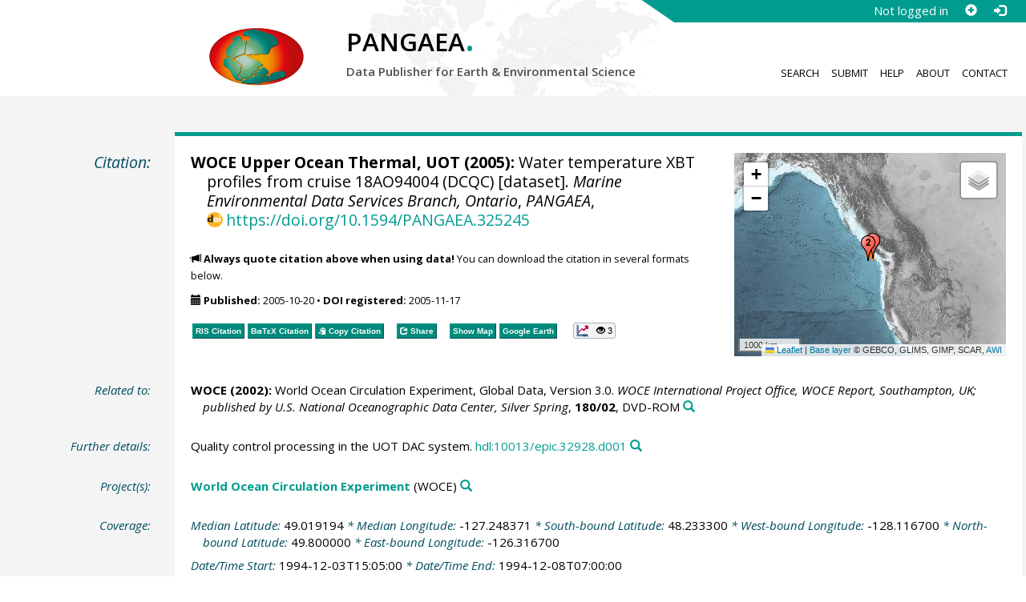

--- FILE ---
content_type: text/html;charset=utf-8
request_url: https://doi.pangaea.de/10.1594/PANGAEA.325245?format=recommendations
body_size: 304
content:
<div class="row"><div class="col-lg-21 col-md-20 col-sm-24 col-xs-24 col-lg-offset-3 col-md-offset-4"><div class="row"><div class="col-lg-24 col-md-24 col-sm-24 col-xs-24"><div class="text-block top-border"><h2>Datasets with similar metadata</h2><ul class="recommender-list" data-ga-event-category="Similar Datasets Link"><li class="recommender-item"><a rel="follow" href="https://doi.pangaea.de/10.1594/PANGAEA.325250"><strong>WOCE Upper Ocean Thermal, UOT (2005): </strong>Water temperature XBT profiles from cruise 18AO95002 (DCQC).</a> <small class="text-linkwrap doi-link">https://doi.org/10.1594/PANGAEA.325250</small><!--Score: 390.30704-->
</li>
<li class="recommender-item"><a rel="follow" href="https://doi.pangaea.de/10.1594/PANGAEA.325364"><strong>WOCE Upper Ocean Thermal, UOT (2005): </strong>Water temperature XBT profiles from cruise 18VC94006 (DCQC).</a> <small class="text-linkwrap doi-link">https://doi.org/10.1594/PANGAEA.325364</small><!--Score: 390.30704-->
</li>
<li class="recommender-item"><a rel="follow" href="https://doi.pangaea.de/10.1594/PANGAEA.325303"><strong>WOCE Upper Ocean Thermal, UOT (2005): </strong>Water temperature XBT profiles from cruise 18KN95002 (DCQC).</a> <small class="text-linkwrap doi-link">https://doi.org/10.1594/PANGAEA.325303</small><!--Score: 390.30704-->
</li>
</ul></div></div></div></div></div>